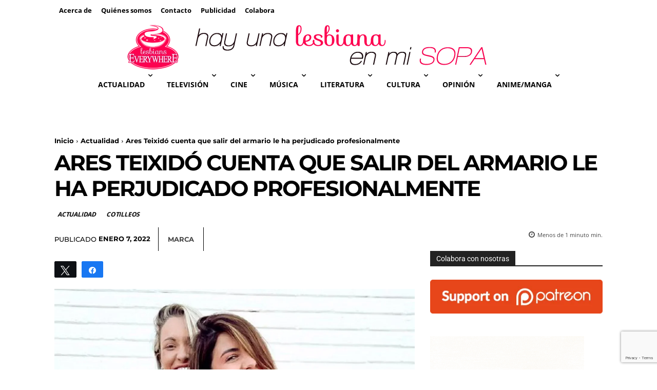

--- FILE ---
content_type: text/html; charset=utf-8
request_url: https://www.google.com/recaptcha/api2/anchor?ar=1&k=6LfToWglAAAAAD-L8ziDj6oUu2L7CYYvlhb6OVOV&co=aHR0cHM6Ly9oYXl1bmFsZXNiaWFuYWVubWlzb3BhLmNvbTo0NDM.&hl=en&v=N67nZn4AqZkNcbeMu4prBgzg&size=invisible&anchor-ms=20000&execute-ms=30000&cb=ukt58jql315k
body_size: 48668
content:
<!DOCTYPE HTML><html dir="ltr" lang="en"><head><meta http-equiv="Content-Type" content="text/html; charset=UTF-8">
<meta http-equiv="X-UA-Compatible" content="IE=edge">
<title>reCAPTCHA</title>
<style type="text/css">
/* cyrillic-ext */
@font-face {
  font-family: 'Roboto';
  font-style: normal;
  font-weight: 400;
  font-stretch: 100%;
  src: url(//fonts.gstatic.com/s/roboto/v48/KFO7CnqEu92Fr1ME7kSn66aGLdTylUAMa3GUBHMdazTgWw.woff2) format('woff2');
  unicode-range: U+0460-052F, U+1C80-1C8A, U+20B4, U+2DE0-2DFF, U+A640-A69F, U+FE2E-FE2F;
}
/* cyrillic */
@font-face {
  font-family: 'Roboto';
  font-style: normal;
  font-weight: 400;
  font-stretch: 100%;
  src: url(//fonts.gstatic.com/s/roboto/v48/KFO7CnqEu92Fr1ME7kSn66aGLdTylUAMa3iUBHMdazTgWw.woff2) format('woff2');
  unicode-range: U+0301, U+0400-045F, U+0490-0491, U+04B0-04B1, U+2116;
}
/* greek-ext */
@font-face {
  font-family: 'Roboto';
  font-style: normal;
  font-weight: 400;
  font-stretch: 100%;
  src: url(//fonts.gstatic.com/s/roboto/v48/KFO7CnqEu92Fr1ME7kSn66aGLdTylUAMa3CUBHMdazTgWw.woff2) format('woff2');
  unicode-range: U+1F00-1FFF;
}
/* greek */
@font-face {
  font-family: 'Roboto';
  font-style: normal;
  font-weight: 400;
  font-stretch: 100%;
  src: url(//fonts.gstatic.com/s/roboto/v48/KFO7CnqEu92Fr1ME7kSn66aGLdTylUAMa3-UBHMdazTgWw.woff2) format('woff2');
  unicode-range: U+0370-0377, U+037A-037F, U+0384-038A, U+038C, U+038E-03A1, U+03A3-03FF;
}
/* math */
@font-face {
  font-family: 'Roboto';
  font-style: normal;
  font-weight: 400;
  font-stretch: 100%;
  src: url(//fonts.gstatic.com/s/roboto/v48/KFO7CnqEu92Fr1ME7kSn66aGLdTylUAMawCUBHMdazTgWw.woff2) format('woff2');
  unicode-range: U+0302-0303, U+0305, U+0307-0308, U+0310, U+0312, U+0315, U+031A, U+0326-0327, U+032C, U+032F-0330, U+0332-0333, U+0338, U+033A, U+0346, U+034D, U+0391-03A1, U+03A3-03A9, U+03B1-03C9, U+03D1, U+03D5-03D6, U+03F0-03F1, U+03F4-03F5, U+2016-2017, U+2034-2038, U+203C, U+2040, U+2043, U+2047, U+2050, U+2057, U+205F, U+2070-2071, U+2074-208E, U+2090-209C, U+20D0-20DC, U+20E1, U+20E5-20EF, U+2100-2112, U+2114-2115, U+2117-2121, U+2123-214F, U+2190, U+2192, U+2194-21AE, U+21B0-21E5, U+21F1-21F2, U+21F4-2211, U+2213-2214, U+2216-22FF, U+2308-230B, U+2310, U+2319, U+231C-2321, U+2336-237A, U+237C, U+2395, U+239B-23B7, U+23D0, U+23DC-23E1, U+2474-2475, U+25AF, U+25B3, U+25B7, U+25BD, U+25C1, U+25CA, U+25CC, U+25FB, U+266D-266F, U+27C0-27FF, U+2900-2AFF, U+2B0E-2B11, U+2B30-2B4C, U+2BFE, U+3030, U+FF5B, U+FF5D, U+1D400-1D7FF, U+1EE00-1EEFF;
}
/* symbols */
@font-face {
  font-family: 'Roboto';
  font-style: normal;
  font-weight: 400;
  font-stretch: 100%;
  src: url(//fonts.gstatic.com/s/roboto/v48/KFO7CnqEu92Fr1ME7kSn66aGLdTylUAMaxKUBHMdazTgWw.woff2) format('woff2');
  unicode-range: U+0001-000C, U+000E-001F, U+007F-009F, U+20DD-20E0, U+20E2-20E4, U+2150-218F, U+2190, U+2192, U+2194-2199, U+21AF, U+21E6-21F0, U+21F3, U+2218-2219, U+2299, U+22C4-22C6, U+2300-243F, U+2440-244A, U+2460-24FF, U+25A0-27BF, U+2800-28FF, U+2921-2922, U+2981, U+29BF, U+29EB, U+2B00-2BFF, U+4DC0-4DFF, U+FFF9-FFFB, U+10140-1018E, U+10190-1019C, U+101A0, U+101D0-101FD, U+102E0-102FB, U+10E60-10E7E, U+1D2C0-1D2D3, U+1D2E0-1D37F, U+1F000-1F0FF, U+1F100-1F1AD, U+1F1E6-1F1FF, U+1F30D-1F30F, U+1F315, U+1F31C, U+1F31E, U+1F320-1F32C, U+1F336, U+1F378, U+1F37D, U+1F382, U+1F393-1F39F, U+1F3A7-1F3A8, U+1F3AC-1F3AF, U+1F3C2, U+1F3C4-1F3C6, U+1F3CA-1F3CE, U+1F3D4-1F3E0, U+1F3ED, U+1F3F1-1F3F3, U+1F3F5-1F3F7, U+1F408, U+1F415, U+1F41F, U+1F426, U+1F43F, U+1F441-1F442, U+1F444, U+1F446-1F449, U+1F44C-1F44E, U+1F453, U+1F46A, U+1F47D, U+1F4A3, U+1F4B0, U+1F4B3, U+1F4B9, U+1F4BB, U+1F4BF, U+1F4C8-1F4CB, U+1F4D6, U+1F4DA, U+1F4DF, U+1F4E3-1F4E6, U+1F4EA-1F4ED, U+1F4F7, U+1F4F9-1F4FB, U+1F4FD-1F4FE, U+1F503, U+1F507-1F50B, U+1F50D, U+1F512-1F513, U+1F53E-1F54A, U+1F54F-1F5FA, U+1F610, U+1F650-1F67F, U+1F687, U+1F68D, U+1F691, U+1F694, U+1F698, U+1F6AD, U+1F6B2, U+1F6B9-1F6BA, U+1F6BC, U+1F6C6-1F6CF, U+1F6D3-1F6D7, U+1F6E0-1F6EA, U+1F6F0-1F6F3, U+1F6F7-1F6FC, U+1F700-1F7FF, U+1F800-1F80B, U+1F810-1F847, U+1F850-1F859, U+1F860-1F887, U+1F890-1F8AD, U+1F8B0-1F8BB, U+1F8C0-1F8C1, U+1F900-1F90B, U+1F93B, U+1F946, U+1F984, U+1F996, U+1F9E9, U+1FA00-1FA6F, U+1FA70-1FA7C, U+1FA80-1FA89, U+1FA8F-1FAC6, U+1FACE-1FADC, U+1FADF-1FAE9, U+1FAF0-1FAF8, U+1FB00-1FBFF;
}
/* vietnamese */
@font-face {
  font-family: 'Roboto';
  font-style: normal;
  font-weight: 400;
  font-stretch: 100%;
  src: url(//fonts.gstatic.com/s/roboto/v48/KFO7CnqEu92Fr1ME7kSn66aGLdTylUAMa3OUBHMdazTgWw.woff2) format('woff2');
  unicode-range: U+0102-0103, U+0110-0111, U+0128-0129, U+0168-0169, U+01A0-01A1, U+01AF-01B0, U+0300-0301, U+0303-0304, U+0308-0309, U+0323, U+0329, U+1EA0-1EF9, U+20AB;
}
/* latin-ext */
@font-face {
  font-family: 'Roboto';
  font-style: normal;
  font-weight: 400;
  font-stretch: 100%;
  src: url(//fonts.gstatic.com/s/roboto/v48/KFO7CnqEu92Fr1ME7kSn66aGLdTylUAMa3KUBHMdazTgWw.woff2) format('woff2');
  unicode-range: U+0100-02BA, U+02BD-02C5, U+02C7-02CC, U+02CE-02D7, U+02DD-02FF, U+0304, U+0308, U+0329, U+1D00-1DBF, U+1E00-1E9F, U+1EF2-1EFF, U+2020, U+20A0-20AB, U+20AD-20C0, U+2113, U+2C60-2C7F, U+A720-A7FF;
}
/* latin */
@font-face {
  font-family: 'Roboto';
  font-style: normal;
  font-weight: 400;
  font-stretch: 100%;
  src: url(//fonts.gstatic.com/s/roboto/v48/KFO7CnqEu92Fr1ME7kSn66aGLdTylUAMa3yUBHMdazQ.woff2) format('woff2');
  unicode-range: U+0000-00FF, U+0131, U+0152-0153, U+02BB-02BC, U+02C6, U+02DA, U+02DC, U+0304, U+0308, U+0329, U+2000-206F, U+20AC, U+2122, U+2191, U+2193, U+2212, U+2215, U+FEFF, U+FFFD;
}
/* cyrillic-ext */
@font-face {
  font-family: 'Roboto';
  font-style: normal;
  font-weight: 500;
  font-stretch: 100%;
  src: url(//fonts.gstatic.com/s/roboto/v48/KFO7CnqEu92Fr1ME7kSn66aGLdTylUAMa3GUBHMdazTgWw.woff2) format('woff2');
  unicode-range: U+0460-052F, U+1C80-1C8A, U+20B4, U+2DE0-2DFF, U+A640-A69F, U+FE2E-FE2F;
}
/* cyrillic */
@font-face {
  font-family: 'Roboto';
  font-style: normal;
  font-weight: 500;
  font-stretch: 100%;
  src: url(//fonts.gstatic.com/s/roboto/v48/KFO7CnqEu92Fr1ME7kSn66aGLdTylUAMa3iUBHMdazTgWw.woff2) format('woff2');
  unicode-range: U+0301, U+0400-045F, U+0490-0491, U+04B0-04B1, U+2116;
}
/* greek-ext */
@font-face {
  font-family: 'Roboto';
  font-style: normal;
  font-weight: 500;
  font-stretch: 100%;
  src: url(//fonts.gstatic.com/s/roboto/v48/KFO7CnqEu92Fr1ME7kSn66aGLdTylUAMa3CUBHMdazTgWw.woff2) format('woff2');
  unicode-range: U+1F00-1FFF;
}
/* greek */
@font-face {
  font-family: 'Roboto';
  font-style: normal;
  font-weight: 500;
  font-stretch: 100%;
  src: url(//fonts.gstatic.com/s/roboto/v48/KFO7CnqEu92Fr1ME7kSn66aGLdTylUAMa3-UBHMdazTgWw.woff2) format('woff2');
  unicode-range: U+0370-0377, U+037A-037F, U+0384-038A, U+038C, U+038E-03A1, U+03A3-03FF;
}
/* math */
@font-face {
  font-family: 'Roboto';
  font-style: normal;
  font-weight: 500;
  font-stretch: 100%;
  src: url(//fonts.gstatic.com/s/roboto/v48/KFO7CnqEu92Fr1ME7kSn66aGLdTylUAMawCUBHMdazTgWw.woff2) format('woff2');
  unicode-range: U+0302-0303, U+0305, U+0307-0308, U+0310, U+0312, U+0315, U+031A, U+0326-0327, U+032C, U+032F-0330, U+0332-0333, U+0338, U+033A, U+0346, U+034D, U+0391-03A1, U+03A3-03A9, U+03B1-03C9, U+03D1, U+03D5-03D6, U+03F0-03F1, U+03F4-03F5, U+2016-2017, U+2034-2038, U+203C, U+2040, U+2043, U+2047, U+2050, U+2057, U+205F, U+2070-2071, U+2074-208E, U+2090-209C, U+20D0-20DC, U+20E1, U+20E5-20EF, U+2100-2112, U+2114-2115, U+2117-2121, U+2123-214F, U+2190, U+2192, U+2194-21AE, U+21B0-21E5, U+21F1-21F2, U+21F4-2211, U+2213-2214, U+2216-22FF, U+2308-230B, U+2310, U+2319, U+231C-2321, U+2336-237A, U+237C, U+2395, U+239B-23B7, U+23D0, U+23DC-23E1, U+2474-2475, U+25AF, U+25B3, U+25B7, U+25BD, U+25C1, U+25CA, U+25CC, U+25FB, U+266D-266F, U+27C0-27FF, U+2900-2AFF, U+2B0E-2B11, U+2B30-2B4C, U+2BFE, U+3030, U+FF5B, U+FF5D, U+1D400-1D7FF, U+1EE00-1EEFF;
}
/* symbols */
@font-face {
  font-family: 'Roboto';
  font-style: normal;
  font-weight: 500;
  font-stretch: 100%;
  src: url(//fonts.gstatic.com/s/roboto/v48/KFO7CnqEu92Fr1ME7kSn66aGLdTylUAMaxKUBHMdazTgWw.woff2) format('woff2');
  unicode-range: U+0001-000C, U+000E-001F, U+007F-009F, U+20DD-20E0, U+20E2-20E4, U+2150-218F, U+2190, U+2192, U+2194-2199, U+21AF, U+21E6-21F0, U+21F3, U+2218-2219, U+2299, U+22C4-22C6, U+2300-243F, U+2440-244A, U+2460-24FF, U+25A0-27BF, U+2800-28FF, U+2921-2922, U+2981, U+29BF, U+29EB, U+2B00-2BFF, U+4DC0-4DFF, U+FFF9-FFFB, U+10140-1018E, U+10190-1019C, U+101A0, U+101D0-101FD, U+102E0-102FB, U+10E60-10E7E, U+1D2C0-1D2D3, U+1D2E0-1D37F, U+1F000-1F0FF, U+1F100-1F1AD, U+1F1E6-1F1FF, U+1F30D-1F30F, U+1F315, U+1F31C, U+1F31E, U+1F320-1F32C, U+1F336, U+1F378, U+1F37D, U+1F382, U+1F393-1F39F, U+1F3A7-1F3A8, U+1F3AC-1F3AF, U+1F3C2, U+1F3C4-1F3C6, U+1F3CA-1F3CE, U+1F3D4-1F3E0, U+1F3ED, U+1F3F1-1F3F3, U+1F3F5-1F3F7, U+1F408, U+1F415, U+1F41F, U+1F426, U+1F43F, U+1F441-1F442, U+1F444, U+1F446-1F449, U+1F44C-1F44E, U+1F453, U+1F46A, U+1F47D, U+1F4A3, U+1F4B0, U+1F4B3, U+1F4B9, U+1F4BB, U+1F4BF, U+1F4C8-1F4CB, U+1F4D6, U+1F4DA, U+1F4DF, U+1F4E3-1F4E6, U+1F4EA-1F4ED, U+1F4F7, U+1F4F9-1F4FB, U+1F4FD-1F4FE, U+1F503, U+1F507-1F50B, U+1F50D, U+1F512-1F513, U+1F53E-1F54A, U+1F54F-1F5FA, U+1F610, U+1F650-1F67F, U+1F687, U+1F68D, U+1F691, U+1F694, U+1F698, U+1F6AD, U+1F6B2, U+1F6B9-1F6BA, U+1F6BC, U+1F6C6-1F6CF, U+1F6D3-1F6D7, U+1F6E0-1F6EA, U+1F6F0-1F6F3, U+1F6F7-1F6FC, U+1F700-1F7FF, U+1F800-1F80B, U+1F810-1F847, U+1F850-1F859, U+1F860-1F887, U+1F890-1F8AD, U+1F8B0-1F8BB, U+1F8C0-1F8C1, U+1F900-1F90B, U+1F93B, U+1F946, U+1F984, U+1F996, U+1F9E9, U+1FA00-1FA6F, U+1FA70-1FA7C, U+1FA80-1FA89, U+1FA8F-1FAC6, U+1FACE-1FADC, U+1FADF-1FAE9, U+1FAF0-1FAF8, U+1FB00-1FBFF;
}
/* vietnamese */
@font-face {
  font-family: 'Roboto';
  font-style: normal;
  font-weight: 500;
  font-stretch: 100%;
  src: url(//fonts.gstatic.com/s/roboto/v48/KFO7CnqEu92Fr1ME7kSn66aGLdTylUAMa3OUBHMdazTgWw.woff2) format('woff2');
  unicode-range: U+0102-0103, U+0110-0111, U+0128-0129, U+0168-0169, U+01A0-01A1, U+01AF-01B0, U+0300-0301, U+0303-0304, U+0308-0309, U+0323, U+0329, U+1EA0-1EF9, U+20AB;
}
/* latin-ext */
@font-face {
  font-family: 'Roboto';
  font-style: normal;
  font-weight: 500;
  font-stretch: 100%;
  src: url(//fonts.gstatic.com/s/roboto/v48/KFO7CnqEu92Fr1ME7kSn66aGLdTylUAMa3KUBHMdazTgWw.woff2) format('woff2');
  unicode-range: U+0100-02BA, U+02BD-02C5, U+02C7-02CC, U+02CE-02D7, U+02DD-02FF, U+0304, U+0308, U+0329, U+1D00-1DBF, U+1E00-1E9F, U+1EF2-1EFF, U+2020, U+20A0-20AB, U+20AD-20C0, U+2113, U+2C60-2C7F, U+A720-A7FF;
}
/* latin */
@font-face {
  font-family: 'Roboto';
  font-style: normal;
  font-weight: 500;
  font-stretch: 100%;
  src: url(//fonts.gstatic.com/s/roboto/v48/KFO7CnqEu92Fr1ME7kSn66aGLdTylUAMa3yUBHMdazQ.woff2) format('woff2');
  unicode-range: U+0000-00FF, U+0131, U+0152-0153, U+02BB-02BC, U+02C6, U+02DA, U+02DC, U+0304, U+0308, U+0329, U+2000-206F, U+20AC, U+2122, U+2191, U+2193, U+2212, U+2215, U+FEFF, U+FFFD;
}
/* cyrillic-ext */
@font-face {
  font-family: 'Roboto';
  font-style: normal;
  font-weight: 900;
  font-stretch: 100%;
  src: url(//fonts.gstatic.com/s/roboto/v48/KFO7CnqEu92Fr1ME7kSn66aGLdTylUAMa3GUBHMdazTgWw.woff2) format('woff2');
  unicode-range: U+0460-052F, U+1C80-1C8A, U+20B4, U+2DE0-2DFF, U+A640-A69F, U+FE2E-FE2F;
}
/* cyrillic */
@font-face {
  font-family: 'Roboto';
  font-style: normal;
  font-weight: 900;
  font-stretch: 100%;
  src: url(//fonts.gstatic.com/s/roboto/v48/KFO7CnqEu92Fr1ME7kSn66aGLdTylUAMa3iUBHMdazTgWw.woff2) format('woff2');
  unicode-range: U+0301, U+0400-045F, U+0490-0491, U+04B0-04B1, U+2116;
}
/* greek-ext */
@font-face {
  font-family: 'Roboto';
  font-style: normal;
  font-weight: 900;
  font-stretch: 100%;
  src: url(//fonts.gstatic.com/s/roboto/v48/KFO7CnqEu92Fr1ME7kSn66aGLdTylUAMa3CUBHMdazTgWw.woff2) format('woff2');
  unicode-range: U+1F00-1FFF;
}
/* greek */
@font-face {
  font-family: 'Roboto';
  font-style: normal;
  font-weight: 900;
  font-stretch: 100%;
  src: url(//fonts.gstatic.com/s/roboto/v48/KFO7CnqEu92Fr1ME7kSn66aGLdTylUAMa3-UBHMdazTgWw.woff2) format('woff2');
  unicode-range: U+0370-0377, U+037A-037F, U+0384-038A, U+038C, U+038E-03A1, U+03A3-03FF;
}
/* math */
@font-face {
  font-family: 'Roboto';
  font-style: normal;
  font-weight: 900;
  font-stretch: 100%;
  src: url(//fonts.gstatic.com/s/roboto/v48/KFO7CnqEu92Fr1ME7kSn66aGLdTylUAMawCUBHMdazTgWw.woff2) format('woff2');
  unicode-range: U+0302-0303, U+0305, U+0307-0308, U+0310, U+0312, U+0315, U+031A, U+0326-0327, U+032C, U+032F-0330, U+0332-0333, U+0338, U+033A, U+0346, U+034D, U+0391-03A1, U+03A3-03A9, U+03B1-03C9, U+03D1, U+03D5-03D6, U+03F0-03F1, U+03F4-03F5, U+2016-2017, U+2034-2038, U+203C, U+2040, U+2043, U+2047, U+2050, U+2057, U+205F, U+2070-2071, U+2074-208E, U+2090-209C, U+20D0-20DC, U+20E1, U+20E5-20EF, U+2100-2112, U+2114-2115, U+2117-2121, U+2123-214F, U+2190, U+2192, U+2194-21AE, U+21B0-21E5, U+21F1-21F2, U+21F4-2211, U+2213-2214, U+2216-22FF, U+2308-230B, U+2310, U+2319, U+231C-2321, U+2336-237A, U+237C, U+2395, U+239B-23B7, U+23D0, U+23DC-23E1, U+2474-2475, U+25AF, U+25B3, U+25B7, U+25BD, U+25C1, U+25CA, U+25CC, U+25FB, U+266D-266F, U+27C0-27FF, U+2900-2AFF, U+2B0E-2B11, U+2B30-2B4C, U+2BFE, U+3030, U+FF5B, U+FF5D, U+1D400-1D7FF, U+1EE00-1EEFF;
}
/* symbols */
@font-face {
  font-family: 'Roboto';
  font-style: normal;
  font-weight: 900;
  font-stretch: 100%;
  src: url(//fonts.gstatic.com/s/roboto/v48/KFO7CnqEu92Fr1ME7kSn66aGLdTylUAMaxKUBHMdazTgWw.woff2) format('woff2');
  unicode-range: U+0001-000C, U+000E-001F, U+007F-009F, U+20DD-20E0, U+20E2-20E4, U+2150-218F, U+2190, U+2192, U+2194-2199, U+21AF, U+21E6-21F0, U+21F3, U+2218-2219, U+2299, U+22C4-22C6, U+2300-243F, U+2440-244A, U+2460-24FF, U+25A0-27BF, U+2800-28FF, U+2921-2922, U+2981, U+29BF, U+29EB, U+2B00-2BFF, U+4DC0-4DFF, U+FFF9-FFFB, U+10140-1018E, U+10190-1019C, U+101A0, U+101D0-101FD, U+102E0-102FB, U+10E60-10E7E, U+1D2C0-1D2D3, U+1D2E0-1D37F, U+1F000-1F0FF, U+1F100-1F1AD, U+1F1E6-1F1FF, U+1F30D-1F30F, U+1F315, U+1F31C, U+1F31E, U+1F320-1F32C, U+1F336, U+1F378, U+1F37D, U+1F382, U+1F393-1F39F, U+1F3A7-1F3A8, U+1F3AC-1F3AF, U+1F3C2, U+1F3C4-1F3C6, U+1F3CA-1F3CE, U+1F3D4-1F3E0, U+1F3ED, U+1F3F1-1F3F3, U+1F3F5-1F3F7, U+1F408, U+1F415, U+1F41F, U+1F426, U+1F43F, U+1F441-1F442, U+1F444, U+1F446-1F449, U+1F44C-1F44E, U+1F453, U+1F46A, U+1F47D, U+1F4A3, U+1F4B0, U+1F4B3, U+1F4B9, U+1F4BB, U+1F4BF, U+1F4C8-1F4CB, U+1F4D6, U+1F4DA, U+1F4DF, U+1F4E3-1F4E6, U+1F4EA-1F4ED, U+1F4F7, U+1F4F9-1F4FB, U+1F4FD-1F4FE, U+1F503, U+1F507-1F50B, U+1F50D, U+1F512-1F513, U+1F53E-1F54A, U+1F54F-1F5FA, U+1F610, U+1F650-1F67F, U+1F687, U+1F68D, U+1F691, U+1F694, U+1F698, U+1F6AD, U+1F6B2, U+1F6B9-1F6BA, U+1F6BC, U+1F6C6-1F6CF, U+1F6D3-1F6D7, U+1F6E0-1F6EA, U+1F6F0-1F6F3, U+1F6F7-1F6FC, U+1F700-1F7FF, U+1F800-1F80B, U+1F810-1F847, U+1F850-1F859, U+1F860-1F887, U+1F890-1F8AD, U+1F8B0-1F8BB, U+1F8C0-1F8C1, U+1F900-1F90B, U+1F93B, U+1F946, U+1F984, U+1F996, U+1F9E9, U+1FA00-1FA6F, U+1FA70-1FA7C, U+1FA80-1FA89, U+1FA8F-1FAC6, U+1FACE-1FADC, U+1FADF-1FAE9, U+1FAF0-1FAF8, U+1FB00-1FBFF;
}
/* vietnamese */
@font-face {
  font-family: 'Roboto';
  font-style: normal;
  font-weight: 900;
  font-stretch: 100%;
  src: url(//fonts.gstatic.com/s/roboto/v48/KFO7CnqEu92Fr1ME7kSn66aGLdTylUAMa3OUBHMdazTgWw.woff2) format('woff2');
  unicode-range: U+0102-0103, U+0110-0111, U+0128-0129, U+0168-0169, U+01A0-01A1, U+01AF-01B0, U+0300-0301, U+0303-0304, U+0308-0309, U+0323, U+0329, U+1EA0-1EF9, U+20AB;
}
/* latin-ext */
@font-face {
  font-family: 'Roboto';
  font-style: normal;
  font-weight: 900;
  font-stretch: 100%;
  src: url(//fonts.gstatic.com/s/roboto/v48/KFO7CnqEu92Fr1ME7kSn66aGLdTylUAMa3KUBHMdazTgWw.woff2) format('woff2');
  unicode-range: U+0100-02BA, U+02BD-02C5, U+02C7-02CC, U+02CE-02D7, U+02DD-02FF, U+0304, U+0308, U+0329, U+1D00-1DBF, U+1E00-1E9F, U+1EF2-1EFF, U+2020, U+20A0-20AB, U+20AD-20C0, U+2113, U+2C60-2C7F, U+A720-A7FF;
}
/* latin */
@font-face {
  font-family: 'Roboto';
  font-style: normal;
  font-weight: 900;
  font-stretch: 100%;
  src: url(//fonts.gstatic.com/s/roboto/v48/KFO7CnqEu92Fr1ME7kSn66aGLdTylUAMa3yUBHMdazQ.woff2) format('woff2');
  unicode-range: U+0000-00FF, U+0131, U+0152-0153, U+02BB-02BC, U+02C6, U+02DA, U+02DC, U+0304, U+0308, U+0329, U+2000-206F, U+20AC, U+2122, U+2191, U+2193, U+2212, U+2215, U+FEFF, U+FFFD;
}

</style>
<link rel="stylesheet" type="text/css" href="https://www.gstatic.com/recaptcha/releases/N67nZn4AqZkNcbeMu4prBgzg/styles__ltr.css">
<script nonce="pEASMun5rAkpJKKtYyRL9w" type="text/javascript">window['__recaptcha_api'] = 'https://www.google.com/recaptcha/api2/';</script>
<script type="text/javascript" src="https://www.gstatic.com/recaptcha/releases/N67nZn4AqZkNcbeMu4prBgzg/recaptcha__en.js" nonce="pEASMun5rAkpJKKtYyRL9w">
      
    </script></head>
<body><div id="rc-anchor-alert" class="rc-anchor-alert"></div>
<input type="hidden" id="recaptcha-token" value="[base64]">
<script type="text/javascript" nonce="pEASMun5rAkpJKKtYyRL9w">
      recaptcha.anchor.Main.init("[\x22ainput\x22,[\x22bgdata\x22,\x22\x22,\[base64]/[base64]/[base64]/[base64]/[base64]/UltsKytdPUU6KEU8MjA0OD9SW2wrK109RT4+NnwxOTI6KChFJjY0NTEyKT09NTUyOTYmJk0rMTxjLmxlbmd0aCYmKGMuY2hhckNvZGVBdChNKzEpJjY0NTEyKT09NTYzMjA/[base64]/[base64]/[base64]/[base64]/[base64]/[base64]/[base64]\x22,\[base64]\\u003d\x22,\[base64]/[base64]/LcK/wrnDp8O4wrjCl8KULwjDkHbDrsOTNcOyw7hse0s6YT3Dj1pxwo7Dr2pwSsOXwozCicO1UDsRwokmwp/DtR/DnHcJwrUHXsOIFQFhw4DDnnTCjRNzfXjCkyF/TcKiC8OjwoLDlUI4wrl6S8O1w7LDg8KAP8Kpw77DpsK3w69Lw4AJV8Kkwp/DgsKcFwp3e8OxYsOWI8OzwoBmRXlswpciw5kPSjgMERDDqktsNcKbZH09Y00qw4BDK8Kaw4DCgcOOFyMQw51pNMK9FMORwos9Zm7CjnU5dcKlZD3DksO4CMODwq5LO8Kkw6HDlCIQw5U/w6JsYcKeIwDCtMOEB8KtwoLDmcOQwqg3fX/CkHHDsCslwr4nw6LChcKBdV3Ds8OhIVXDkMOnVMK4VxLCqhlrw65xwq7CrBwECcOYDiMwwpU6esKcwp3Dq1PCjkzDlQrCmsOCwp/DncKBVcOrS18Mw6RmZkJuTMOjbm7CoMKbBsKNw7QBFxTDgyEremHChsKnw4AbZ8KsYy5Rw4IEwrkKwoVAw4TCvU7CpsKgAxsWeMOeesOdUcK2Y2RzwqTDs24Bw6EOXRDDi8O/wo0ne2BZw6IMwp/CpsK5J8KlLBZqW3vCt8OCYMOTV8OpK1oEHWHDhcKYdsOFw4bDjh/[base64]/[base64]/[base64]/ChsOGAsOEwpBkwo49ZllHAhYpwo3Ch8Kle8Kfw7Q0w6fDusK4EsOlw4TCsxDCvRHDlTwWwqkYDsOHwqPDmcKPw63DizDDnA4aNcKwUxVgw4nDhcKMTsOpw65Mw5FLwqLDhn7DjsO/[base64]/CsWHCrC/DollyRsOkD2g9H1rDqSp3cHwswrbCosO0IlxGVQXCgMOowoENAQwSdjvCrsODwqXDgsKuw77DqibCpMKTw5zClEolwpXDkcO/wr7Cu8KySTnDqMKYwoNzw4MYwprDvMORwoZ1wq1QFQVgMsOeGSHDgA/[base64]/Cux3DnsKtdcKVMsOmw7/[base64]/w7E5TcKsw4oYw7HCjT7CiEopMUJHworDlMKMXsOYWsOwY8OUw4HCiXzDtnPCgMKaUU0XeH/DvFIjPsKjWBZOG8KvL8KAUkw/JgMjQcKbwqB7w6NIwrvCnsK0NsOvw4Q7w4TDgRZjw6diQcKMwoU6Z3oOw4UJbMOpw7hGYcK0wpXDsMOXw5Mbwrguwqt/XXo0csOMwrcaGcKawpXCusKGwqtZf8KNWiYpw5RgRMKlw4/DvTU8wpHDsnkPwqowwonDnsO3wpDCrsKAw7/DpxJMwpnCsxoFAi7CvMKIw4I9NGlpEU7CsVnDoV9kwoh9wpvDvH07woHCgDLDtmPDlsK8fwDCpWbDhzUhXz3Cl8KERmZhw6bDnHTDhh7DulZZwofDl8ODwrTDhTxhw7AmQ8OVCsOcw5/CnMK3UsKmUcOBwo7DqsK9dMK6IcOJHcOnwoXCgsOJw5ACwpLDoRwzw7pAwp8Uw7x4wpPDoBXDgj3DkMOIwqjCsHAWwojDhMOiOXJPwpHDo3jCqzLDnWnDmGxJwpEqw5cDw5czFHlwG2YlOMOWFMKAwpwAw53ChWpBEDw/w6HCvMOHJMO5CBJZw7nDssOAw63DhMOXw5gZw67CgsKwFMKYw4rDtcK9QhV5wpnCsDzDgSbCsEHCpgjCv3XCmC4KX2NGwqNGwoPDpHVlwrjCh8KowprDpcKlwpwdwq16K8OpwoFuDF8ow51nNMOrwoVPw5UZAiQmw5chWTLCtMODFwhIwovDkgfDkMK+wq/CisKfwrHCnMKgMcODccKEwqgDBjtfCAzCtMKNCsO3bcKzMcKMwofDnzzCpgjDiEx2PEpUPMOyQQ3CgxTDiFzDtcOwB8O/FsOfwpwSdVDDnsOcw6jDv8KHCcKXwpVSw5TDsx7Csx56C3BYwpTDo8OHw6/[base64]/Dv8KhGBjCtS9ywpsXwozCg8OxFjHDucKMw6lVw5TCvXXDmhbCgMKMJSAhdcKaccKWwovDnMKSQMOEbzhNBg5PwqfDq3TCq8OdwpvCjcOnScKdAQLClTp/w6HCiMO7wqXCncK1OT/DgXwRwovDtMKCw4koIw/CsHd3wrFCwpzCrxZ1NMKFZSnDkMOKw5s5ex9DdMKTwpA4w6fCiMOWwqFnwp/DhHcYw4ZgEsO5WcKvwp1gw5fCgMKKwobCjjVbKwnCu0tdNMKRw7PDjUV+MsOyDMOvwpPCjU0FMy/DlMOmMQrDmmMUFcKbwpbDnsKSNRLDgU3Cj8O/McOjXD3DmcKBDcOWwp7DtxtXwrbCsMOFZ8KtasOKwqPCthxfXT7DmAPCsDZ+w6scw47CksKBLMK0T8KBwqphIklVwqHCtcKXw7/[base64]/worDpcOPJsO/J8KiRkcIwoXCo8KnP8KXw44+wqsfw6HDrBnDuU0LWnMKTsO0w4UaHsOTw5LCtcOZwrQQW3R6wrHCqFjCg8KoSgZvQ3TDpy/[base64]/DsEbDkcKWwqMrw5rCksK4w6DCocKuw652Fw4Gw48DwrB5LjwmecK/FUjClT1XdMO9w70nw4dUwprCnCvCscK8DW/DtMKlwoVNw4MEDsKnwqfCknRVK8KSwrBnUH/[base64]/CicOoX0tzw5rDiiwwwpVvV8Oxw4XCscKaw4fCnB0FYAIocy1/[base64]/DiH7Cu8OSM8OyUMKpHMKjWcK3XMO7wq4ePRbDq1rDlgQBwqYyw5EbfFhnMMOaM8KSDMOka8OKUMOkwpHCoVDCosO9wpsod8K+HMKZwrx6NsKzbsKywr3DkCcRw4JDUx/CgMKFd8OfT8OGwohFwqLCssOrD0VzW8OBcMOeQsOTcSxcFsOGw5jCvx3Cl8O6wqVVD8KmMF4tScOLwpPCmcOYEsO9w5ovP8OOw44bQ0HDlm7DqcO3wopJYMKPw6g5MytEwoIZNMOfB8OGw6QJf8KUMzEpwrPClcKBwpxaw4DDgMKSLBzCumLCmUIPOcKqw7cpw6/[base64]/CuWBZCcONLMKXfDPDiA5AYcO/[base64]/DvUEiHsOvwodiwp3Dj0Ygw6zDpcKBw7LDrMKRw7MZw4PDgsOkwoJVIAAOImwlYybDszhvPEsKWQAKwqN3w6JFdMOVw6c3IBjDlsKAGsKiwos/w5gTw4XCvcKoQS9Bc3rDqEZFwpnDnwZew5XChMO0E8KocSbCq8OnPUXCqGMRcVvClsKFw50ZXcOYwoc9w4hrwrtTw4PDuMKvYsKEwpcFwr13WMK7f8KEw5rDiMO0PU5UwovCnE8WYG10Q8KoMzx7wqTCvlvCoRlJYsKnTsKZVB/CuUrCjMOZw6PDhsOPw4IiZnfChB10wrxBSR0pK8KSeGdLDV/[base64]/CpsK2wpsywpYEwqnDgn7DkUjCl8KHIsKOFxPClMK8UUfCkMKfE8Oaw6QVw6d7UUA1w6QEFzrChsKgw7bDvVMDwo4CccKeG8OzNcK4wr8fCk5Vw5/Dj8KqLcK7w7vCicO7T0N2Q8Kyw7/DlcK5w5rCtsKAC2bCp8OZwqzCrWDDnQ/DoREHcxrDg8OowqAYAMK3w54cMsOlaMOnw4EYZmXCpi7CtEnClGzDt8OaXFfDoQUow5TDtTXCv8OMOnBAw7bChcOkw7s+w6x3Cm1+cRloIcKRw7lIw5c9w5zDhgQxw4AEw69nwqAfwq/Cq8KxScOvJHZKKMK4woRLb8OGwrbDu8OZw5cBLMKfw44vC0RVDMK9VGXDtcKqwowvwodCw7bDo8K0MMK+WAbDlMO/wq5/[base64]/DiRzDuwnCqWhhwpdkcVfCu2LCiFgtc8KPw7XDnMKAFBnDoGAjw6HDh8O8w7BFGWPCq8KIasKKf8Ofwo99RhvCisKsYELCvcKALW5sesOYw7DCnR/[base64]/w5TDkW9ZwqVzwp3DhsK6w77Clihkw5bCl8OeL8Kew7nCgcO/w7I0ZhwfIsO1Z8OPKD0Nwqk/CcOXw7LCrTNvWgvDncKJw7NLPMK+IX/Dt8K0T2R0wrgowpvDqEXDlU9gWUnCucKGKMOZwpMkVBlmJgAiesO0w4FRNsO3GMKrZQxvw57DlMOUwqgnEFrCnkzCg8K7Z2JnRMKYShPDnj/DrldIdmIvw6jCt8O6wp/CmVHCp8OwwqoufsKnw4XCvhvCv8K/bcKvw7k0IMKewonDkVjDmxzCtMKww63CmRPDlcKgY8O1w43Ch2McGsKzwodPccOdQhN7WsKqw5opwrtiw4nDiXwYwrbDhXdhUz14J8KrAHUYDmrCoEcNfTlqFhEVTAfDkx7DsS/Cum3Ch8KuG0HDgCzDrXVYw6rDnwVQwqQ/w5/[base64]/CrcOFw483w5hbw7cKw5gaw53Dh3zCscK/[base64]/CucKewrIWwqZpNgIAK8KIw60ewr5lWl/DrsKEJhI1w7UXA0PClMOew7cVfsKewoPDjWlkwrYzw6HDlX3DmmFzw5vCmRMrI3thGSx9XMKDwp0XwoI3f8O3wq8uwokYfQLCrMKQw5pcw79pDcOsw6bChAUOwqXDmlbDnAV/K24Tw44zQ8K+IMKIwoYmwrU7dMK3wrbCnD7CmTPCp8Kqw4vCscK+LR/[base64]/DgRZ7wqQ8wrsSw7HDhcOIw7LCv8KkQ0zDq8OuGi8jw6wKwqtHwpQLw7MxBC5Dw5fDncKSw4HCrcOBw4RTVlQvwr1zJAnDoMOVwqHCssKbwrkhw5VHEX0XVQdtOAFbw6oTwrXCn8Ksw5XCvRDDtsKew5vDt0N4w55Qw4FQw4PDtiXCnMKTw7jCg8Kzwr/CoyVmEMKsCcOGw5dXWsOkwojDmcOvZcO5dMKYwrTChUQmw7ZUw5rDqMKFNMOFTWbCncOxwotQw5TDoMO5w7fDglQiw6nDrMOSw4QGwqjCuGw3wqtwO8KQwrzDt8OEKjzDmsOtwoNEVsO/ZMKhwrzDhWzDjz0zwo/Di3ZRw5tCP8KXwoohE8KxSMOENUlqwphzSMONDMKQNMKKTcKvdsKQfxZNwotuwqzCvsObwo/[base64]/[base64]/[base64]/DkVhEL21SG3DCshDDosOmw4M4wpM6DMKSwo3CmsOQw5gkw7Bew4IDw7Z6wqU4EMO/H8O4DsORUMKUwoM0CcKXDsOUwqDDiRXCncOQEHDCtcKzw4E8wrk4fUZSUy/DjWVPw53CrMOMYng0wonCmXPDtgk7ScKme2lOZAQ+NMKTekl/E8ObLcOud0PDhMOYZkXDicKWwpRJJlLDpsKDw6vDl0fDrkvDglpow6rCvMKoJMOnWcKCfR7Ct8OJcMKUwrrCmDjDuhNUw63DrcKJw6/DijDDoh/DrsKDJsKMFBEbO8K7wpbDhMOBwp9twpjDosO9ZcOfw7J0w58TbQPClsKgw4obeRVBwqQEOTTCvQzCtCfCoUpxw7JICsKMwqjDvBBqw79qMSDDrCTChMO/LE5hwqMTYcKHwrgZa8K3w7UUGHPCvnzDoRx2wrzDh8K8w419w5EuDEHCqsKAw73DszNrwoHCiB/CgsOeOEcBw4QuDcKTw58oMMKRWcKnHMO8wq/[base64]/DoTtqw7xmNyQpXMO+P8OXwp4rCcOvKAdlw6gwQcKywp4JdMOnwopHwpo0W33CtsOewqdbFMK7w7JTc8O8bQDCsETCjFbCnD/[base64]/CqRvDusOMw5YKwqQnG8OtMF7CuHN8w6nCssOSw4jCvArCmVZDLcKdZMOfP8OrT8K3OWPCuFcdFT0cUUbDtkhowqbClsK3SMKbw4hTYsOkccO6FsKjFEV1XxFpDALDsFQ2wrh/w4XDgVh6acK2w5zDtcOJE8K9w5JSIGoKNcK9wrzCmhrDsjfChMOxRFJOwqMbwoNnccK5ehvCoMOrw53DhAPCgkJjw6nDkEjDiyXCrzZBwq7DusOLwqcGw5cmZsKGLjrCtMKaFsKxwpDDqksdwoDDpMK/[base64]/CpcK7w7LDvThZwqIkDMONw7Y3UWPDsTVqHEpvwpAWwqw9RMOWEhdJdsKoURXDk1oRPcOYwrkIw5zCqsOfSsKvw7bDhMOnwo9mPhfCjcK0wpbCiFnCing6woU3w5NMw7HCk2/CusO+QMKQw6wlScK/Y8KUw7RVG8KGwrBNwrTCicO6w4vCsRTDvENoL8Kkw4Mqck3CosKtKMKYZsOubQcddlnCmsOSdwZwZMKPY8KTw59gKCHDilVOVxhcwq8Aw6kTBsOkZMOqw73DhBnCqmJBQFjDrhzDmMKYDMOuZzobwpcUewXDgmxowqBtw6zCtsKGaHzCu2/[base64]/[base64]/E8Oiw5wsMsKTwpzDj2LCv8Ksw5HCtC88H8K7wqZGZy7DhcKSEB/Dn8OdA1BiciTDgG7Csk5sw4cEcsK0VsOBw6TCj8KRAUjCp8OqwozDgMKew6lbw5dgRsK2wrzCm8Kbw7XDuEvCtsKDJV56T27CgsOkwr0/NwccwqPDpmd4QcKyw48PRcOuZGHCpBfCq1zDg0E6IhzDgcOqwpBiPcOcEhDChsKWVy5yw4vDoMObwpzDvH/DvDBww4M0aMKtBMKRaB8ew5zCtBPDvsKGLljCtTBvwrfDnMO9woZXAcK/VRzCqcKcf0LCiGpCecOoB8K3wqzDkcKMa8K5MMOQUXV0wrzDiMK5wpzDrsKlDCzDuMOcw54vesOIw6TCuMO2w6pnFRbCvMKxDBYkXSDDtMO6w7rCscKaQU4dVsOKKsOKwp4ywrUfeVzDgMOjwqdWw4rClHvCqXDDs8KIEsKrYBlhPcOewoN9worDtRjDrsOBT8OwWA/DgsKKbsKYw5kOGBpHAkhCcMOJWVrCjsOOdsORw7rCqcOsLcOKw6g6wpfCgcKEw4Ngw64yG8OfcTNcw4FIH8Oxw5Z0w58awqrDksOfwqTCkhHDh8KHdcKib25/[base64]/PMK9w5rDsUhyw7PCvGbDrsKxMl3DqFNVTGE2w6XDq1bCj8Kcw4TDlH1Uwqonw5RSwowydHLClAnDhsKLw7jDjcK2ZsKOGXlAQhjDisK1MSjDokkjw5/CrXxiwokyFXAiRw14w6HCu8OODyc8w4bChFMZw7Inwq3Dk8O4VQfCjMKDwpHCjDPDlR9UwpTClMKFOsKSwrfDjcOVw5ZFwq1RK8OfEMKBJMKUwrzCnsK3w6fDqknCoBXDl8O0T8Kxw43CqcKLW8OpwqM5HgXCmRPDj3hXwrXCoCx8wozCtsOKJcOQX8OjOz/DkUjCjMOiCcOzw5Ysw43CucKtw5XDsAUbR8OKBlzDnH/CgVTDnlrDlX87wrIrGsK3wo3DnMKxwqpRdUrCuEhdNljDksONc8KDJAhOw4wpcMOfdMOAwqrCgcKqOEnDlMKBw43DlxF8wqPCg8OxE8OkfsOvGTLChMOsbsO7XwAZwqE+wrPClsOdAcONOcKHwq/CiiHCo3NUw6LDgD7DniE0wrbCnCY2w5RsWlstw7Auw7V3PxzDgzHCvcO+w7XCql3DqcK8LcKxXX80CMOWHcOCwpjCtnfClcKCZcKNGWXCtcKDwq/[base64]/AMO2wp3Dv8OYecOeKsOEw4LDl0BcO1nDqhbDi8O9wqjDkX3CsMOAPCfCtMKlw48ocy/CkXTDkwTCoS7Cri4ywrLDnGpHZiIVVcKoaRsEBSjCu8KkelIJbcOAEMOAwoUMw69OWMKnZ3E2wrHCjsKsMzXCqMK/[base64]/DizXCnljDgSQBQ3/[base64]/CgVPDilscwpvDkRB3wrzDghUHasO/O0YvF8OocMKmPwjDosK/EcOOwqvDtMKdAhBLwrNzbhYuw7trw7/Cr8Ouw7PDijPCpMKMwrZdY8KDEGDCpMKYWEFTwoDCgHDCosK/B8KTegcvMSXDmcKawp3Chm7DpHjDvcKGw6spd8O8w6HCn2DCrXQOw7lgVcKWwqfChsKww5nCjsK/YADDlcOJAyLClBdZAMKPw5IuMmBzODQVw59Lw5o0aGIfwp7DtcO8ZF7DpDw4Y8OccUDDisK2ZMOGwqAOMEPDm8KhZEzCvcKsKG9DW8OYDMKBIcKpw7PCiMOjw5R9UMOMGsOEw6ooGWjDm8KgX1zCtzxrw7wWw59FUljCg15gwrEVbDvClX3CnMKHwoUGw6Y5LcK/EsKLf8OCd8O5w67DlMO8w4fCkWECw4R/[base64]/w43DuwkIBS1ZwqJ4wqBiw5hnOy7DulnDu1hvw7J6w7w4w45xw5DDoXvDt8KEwobDkMKDXT86w6zDvA/DlMKPwqbCgjvCr1YNSFpXwrXDmQrDsSJ0C8O1YcOfw4EvOsOnw6PCnMKXHsOuAFpkNyoOaMKib8KxwoUgKF/CmcOwwqIyJQkow6QIfyDCjmfDl1I3w6nDtMKZDgHCljgzf8K0J8O2woLDr1Yhw6cUwpvCizpmCcKgwpTCgMOJwqHDjcK1wrd3N8KxwoMQwrjDhwdjQkM4EsKHwpbDq8KWw5jCt8OnDlwsVlZDBcK9wpRUw6ZLwr/DpcOVw4HCsG54w5pywrXDi8Ocw7vCs8KfPiAgwokIJTc/wq7DvTVlwoEIwrzDkcKuw6NlFl8NRcOPw4J6wp4qaTJwecOcwq9JYFk1bhXCgU/[base64]/WiDCpCzDosONwp0Jwr/DtjPCpXBvw4zCuDvCuB3DqMO2fcKwwqTDnV8zBmHDg2kdG8OsbsOTcGQrAG/DsmY1VXXCrRMhw7xOwq3CqMOJaMOpwpbDm8OTwpLCpGNwMcKbe2rCql4mw5nCh8KbUUIYQMKpwqA9w4YEIQPDpMK9e8KNRx3CoW/DmMK5woFWK1kEXnVCw7VewrpUwrHDjcKtw6/[base64]/CuMK5MsOxwqsnSWLDnjPDnsOQAsOUW0Q0w4XCusKxw49uGMOUwr5eJ8OIw45MOcO7w7FJTMKXfjcxwqtKw67Ct8K3wq/CvsKcVsOCwovCq2t+w7DCoXjCn8K7Z8K9DcO+wooHKsKGBMKsw50RSMOiw5DDn8K+Y2Iew6pYIcO4wohLw71kwqrDtzDCr2/Cq8K/wpDCnsKVwrrCqSbDkMK5w6jCrcOlS8OiX3QgOVYtGlvDiEYJw7nCoDjChMOzdCknZsKSTCTDvwXCi0XDjcOZEsKHSkXDt8K5IS/[base64]/c3bCosKMw5XDmDHCkV3DqyjCmDwYwofClMOQw7/DiTAYJGFQwrRYO8KJw7wuwq3DpCzDoDTDv3ZpWiTCnsKJw6fDuMKrdnDDgVvDhkHCvx7CtsKzWsKSFMOYwqB3JsK+w6N/dcKIwog/[base64]/DhhsyQQcsfGhGwq4EI8O1wotCUwDCgD/DvsOvwrRVwpZCNsKTNWXDoSsTcsKsXBZcw4jCh8KVdMK8dVB2w5JoIl/Ci8OPYjnCnRpVwqrCqsKrw64nw5HDoMKoU8OfTFHDu3HDlsOkwqjCuGA5w5/DpcOPwrbCkWsYwokJw5wvR8OjD8Kiwo7CpDVmw5QuwoTDuCk3wqXDgMKGWyLDj8KPIsOnJ0YXZXfCsTBowpLDj8O/EMO9wrXCk8OOLi8Bwo1fwqFLeMOZB8OzLSgceMOUSHNtw5QJJMOMw7rCv2pMfsKIbMOkKMK6w5ZDw5oewrPCm8O4woPCqHYWbm/DrMKEw79xw5MWNB/[base64]/KMK9M8OvK8KbCUAUw4YRUB/DjDbCrcOowqvCmMOCwoluGnvDqsO/[base64]/CmhlVw68jwqfCgRASSMOtbGwxw60kJMOBwqsgwqFBW8OCX8Oow6hlKyjDuHvClcOQNsKaNMKKM8Ofw7/DnsKywrgQw4XDvVwnw5zDj1HClVtDw7M/CMKUHAvDhMOmwoLDi8OfecKfeMKBFGUew4Row6AnKMOVwofDqUzDuWJ7DsKMPMKXwrvCrsO/wpTDv8K/woTCjsOaKcOSPAt2MMKuFDTDgcKTwrMdYT8TCFDDi8K2w5/CgChPw7dfw4YEbl7CrcObw5fCmsK/wrhAEMKowo3DmGvDlcKGNRYLwrDDiG0vGcOew7Q9w5g+TcKFQVpoHEY6w6trwo/Dvx01w5rCv8KnIlnCmcKuw6vDtsO8wpDCn8K0w5Znw51mw6jDvWFewq3DnW8Rw73Dm8KCwpNkw6HCqT0hwpLCuz7Cn8KWwqArw5Eac8KoAAtCw4DDgkLCqCTCrETDu2zCjcK5AmEHwrc0w4vCoBvCtMKvwohQwrRTMMOBwpjDrcKFwo/CgyMuw4HDiMOOCyY1woXCsCp4NVU1w7LCglcJPljCi2LCvlzCgsOEwofDhXHDs1PDvsKGAnlawrrDp8K/wpjDhMOdJMOFwrYRZDjDhhkawpfDs00MdMKKdcKXfS/[base64]/ClAUIw7F2w4IPwprDiyDDsBPDosK1AsO1wrZswrHDqcKnw7vDjWJIQMO1PMKHw57Cm8OxAT1pOH3CpSgMwo/DmD5Tw5rCp1HDo1EKw6VsElrCucOkw4Utw73DqEJgMsKDJsKvNsKjVyFjDcKPL8OGwpd0RD7CkkTCv8KWGGppaVxtwpwVD8Kmw5RbwpDCp1lPw4LDvg3DnMKPw4PCuj3CjzHDkTkiwr/DgwFxTMOUBwbCuA3Dv8Kbw7o8Lyp0w6lNPsO3XsK4K107FzfCnkHChMKkGsOAAMOKHlXCssK0b8OzT07Csy3Ct8KTDcOswqbCswkOdgoSw4LDkMKhw63DlcOJw53DgsKjYSttw4nDpXjDrcOswrQpQHrCiMOhdQ44wpzDvcK/w4AEw7/CpTMuw7EtwqlxWmDDiwEKw6nDusOyL8KOw59bHCNUIT3Dm8KBEnHCjsOdHHB/wqTCslhmw4rDgcOEccO7w5HDr8OeSHgODsOTwrkdc8OgRGAlF8Osw7nCl8OBw4XCocKEN8Kfw54CBMK8wrfCtk7DtsO0QlnDgCRAwq0mw6PCn8Ohwrl+XGXDt8ORKRJpOi1IwrTDv2Azw7DCrMKBbsOhFF95w5dHFsK/w7LDicOVwr/[base64]/PFVUEmDDrjVXIggzw4MdUHnDpncQDSDCiiV0wrlSwoR7HcOmWcOLwqvDjcOkXsKxw4EWOAgXSsK/wrjDusOswolPw6cYw5XDssKLXsOkwoYgYcK8wq4jw5DCo8KYw71HB8K8CcKiecO6w7Zew65mw71ww4bCqXY4w4fCoMKvw7F2bcK8Ii/CtcK8Cz7CkHTDk8OmwpLDghAyw47CvcORTsOYTMOxwqAMFFBXw7fCjcO1wr0bQRPDj8Odwp/Ckzs3w5DDrcKnTWvDssOYLBHCt8OPLxXCnkoRwpbCoTzDi0VQw6JDQMKHKWVbwrvCgMKTw6TDq8KLwq/DhWZPF8Ksw5nCtMK7F3Jjw4TDjlpQw4nDtGBiw7rDtMO3JGPCkm/Cq8KbAx5uwpjDrMOCwqUewrnDhcKJw7hSw7vDisKBIFBYMQFRN8Kuw67Di2QUw5BVHgXDpMOfOcOkKsO4dz9FwqHDkjUPwrrCqDPDjcKxwq48JsO7w79iPsKoMsKXw6MRwp3Dv8KpY0rDlcKFw5nCisKBwpjCocOZRjk3wqN/SlPCrcOqwpfDvcKww6rCvsKrw5TCuXbDnBsWwqLDosO7QAhYcRXDgD91wrjCs8KHwofDqFPDrcK3w6hBwp/[base64]/Cv8KEPsKBHcOiF8Oyw6nCmsOPw6zCp23CjxoVZmFIWQzDgcObHMOuH8KGJcK9wq43I2x+R2nCgjHCoX96wrnDsnpIa8KXwonDocKWwr4+w7NlwqbDisKJwpzCtcOcKMOXw7/DoMOQwrwnUjjCtsKGwqrCvMOADFvDrsORwrnDn8KMOSjDjkE7wpN0YcKRw73Dvn9dwr5/[base64]/[base64]/CgsKWODxcwo7Cs3XChl1dOT7ClS8ZE03Dvm3DnT0NFE/CkcK/w6rCvSjDu04KHcOQw6UWM8OCwrE2w5XCvcOOFgoAwqjCh1nDnBzClU/DiVsHTsOKPcOAwrUmwpnCnBBtwo/[base64]/Cp8KiwqJRUDzDiMKowqHCm8KrwqcIwojDpcOvw4nDomfDisKxw7HDnBLCrsKtw67DmcKBIRrCssKcCcKZwoYqbMKuXMOeE8KAYx8gwpsGf8OrOH/Dh0rDoXPCiMOZfTXCqF3CpcOiwq/Dul7CjcOHwpw8FW4CwoZ2w4sYwqHCh8K1ScK+NMK9Lh3Ds8KOEMOaVwNnw5bDtcO5wr/CvcKBwpHDtMK7wpthwoDCr8O4asOHHMOLw7xRwoAmwogjLmvDgcOycMOIw7pMw7xwwrEtLg1kw7FZw4tcKcOdQHVfwrHCscOTw7jDvcKdRwPDoA3DgCDDk0HCn8KFO8OCET/DkMOiJ8K5w6xUPgvDr37CuzjChRc5woXCkiw3wp7DtMKzwrcLw7l4EE3Cs8K2w4QUQWkSfsO7woXDuMKfe8ODAMKtw4MlacO7w67Du8OsIEd8w5jCsH4QSTIjw7zCtcOPT8O0ax/[base64]/DsUjClxLCvsOswrjCt8ONwocyw7QJFxIdw5EyYjhnwr3DjsOsGcK9w67ClcOJw6kZIcKxOAx7w6MZL8K3w7Ynw4dqY8Knw451w5UYw4DCn8O5AyTDui/DhsOkw6TCvS5/JsKYwqzDgiw9S0XDlTpOw7c8W8Ksw75ubzzDi8O7bE8Rw48jNMOYw57CksONIsK7SsKvw7vCoMKhSCpqwrcFQMOOasOawpnCi3rCtcOrw6bDr1QKccOffSrDvjkMwrlES3B1wp/DuFdlw5/Do8Oyw6gTA8Kjwr3Do8KFGMOtwrjDssOZwpDCoTTCtnBkcFLDsMKOFl1vwoDCvsOKwpNPw5XCicOrwqbCvxNsQWQWw7pkwpjCnz14w4k/w48Lw7fDlMOUYcKHbsO8wr/CiMKYwozChUVkw5DCoMOoQB4oJsKcABzDhTXCrxzCu8ORYMK5woTCnsOMCEnDucKUw4kQfMKTw4XClgfChMKqBCvDjVPDjVzDrH/DsMKdw65AwqzDvz/Ct0UKwr8aw5lLCMKiecOCw7h5wqZ2woHCmlPDsXYGw6XDpD/CsVPDlhYFwrzDtsKkw5ZKTh7DvzrDucOlw7szw4nDt8KuwrPCgmDCj8OKwr7DtsO/w6hLDhbCgyzDoDotTR/DumJ+w4odw4rCnmTCukXCr8OtwoXCoiAxwp/[base64]/[base64]/wrbDlx0JwrLCmsKtwoF3woLDmXZlWhTDscObw597CMKcwq/DsE3DgcO+XwrCh2dEwo/CiMK5wogJwptHMcKmLUtAVMKQwockecOhbMOGwqfChcOhw5zCoRlMIcOSd8K2RETCg35sw5oSw5c9HcOpwqDCrVnCm3JzWsOzasKiwrkmDGgbISQrT8KCwqTCgDzCicKhwrTChCIjAy51bQZmwr8vwpLDjWtZwovDuBrCjmjDvsO/[base64]/Cv13DmcO/QcOuw5jDtcKYwpHCgMK7wp3ClWRowooueGLCsTpRZ0/[base64]/Drx3DvsK6wrfCvMOEwoFHw4hTPHTDoEfCvjLDvQTDtzvCncOSZ8KHD8OKw6HDqnoucX7CpMOSwoNzw6ZTSTjCsSwSAg0Qw5JhAwZgw5U8w4LDjcOXwohHPMKLwqBhLHlLPHrDk8KHOsOhAMO/QglCwoJ/M8KybmZFwqY4w64xw7XDusOGwrMnYB3DisKhw4nCkykADl9+SsKTIEXDosKAwo1/UsKGXW8MGsOTfsOrwq8YW0cZV8OUQF3CtiLCrsKew57Dk8O1J8O6wqIPw4DCq8KJJHzClMK0fsK6fDAICsOMDDfDsB5Fw7rDixbDuETDrBvDkDDDgXIzwqjCv0jDvsO/YjsCKcKRw4VGw7ggw5jCkBg9w5ViLMKkBmjCicKME8ORSmHDrRfDhxEeMzQSHsOoNcOKw4o4w7tbP8OHw4fDl2ErZ0vDm8KUwrZHBMOuKX3DksO9w4DCl8KQwpNowoNbZ35YElnCtl/[base64]/CusOXU2LDoiguwq/DmMOKw6bCgcKrKBtZw51Qw6vDhGl/J8ObwpvDlD9Ow49Kw4sIFsO6w77DlzseYHQZbMK7IsOmwrMIN8OSY1vDgsKiKcOXEMOpwrY6QsOgQMKqw4VPax/CozrDujhnw5ZqXlXDp8KbcsKfwodrD8KfScKzC1nCr8KSRcKsw7jCn8KZEBxBwoFzwoHDiUVyw6/DhU1bwr3Cu8KaOiJeJzxbVMO5SjjCkxprARhKI2fDtnDCs8OBJ0MfwpxCScOHA8K4f8Olw5F0wpnDlwJdFFjCq0piUiZow69bchjCmcOlNT7DqE5OwoQxNXM/[base64]/DpsOaU8KGbMKeOMKFUsOZYGfDvwkZw5FMZgrCnsO4dyMLQ8K0YBLCqMOIRcOGwqjDrMKHRQzDrcKDLBLCj8KLwrXCnsO0wopkdsK4woocJQnCoQjCqEvCisKVWMO2C8KXfEBnw7TCixZ/[base64]/Cr8KlwprCp0FDDsOrwpp0QBvDg8KTwoALMUs3w7jCoMKoLMOhw70FUiLCv8KTwp0bw5cQVsKGw7XDscOYwoLDqsO4UyfDn2B4OknDnm18YSw7X8OEw7crT8KFZcKjS8O3w6sEbcKbwpg8GMK8bsKnXX46w5fClcK/M8OZajRCc8OEV8KowpvCuTRZQCYywpJYwqvCi8OlwpQrHcKZP8OjwrZqw63CusOVw4RbVMO5YMOZPH/CusOvw5hAw6lxEkBkRsKdw7kgw5ANwqIXJsKzw4d1wrsaAsKqA8O5w4VDwrjCrCrDkMKmwozDnMOEKjgHKMO9OD/[base64]/DncO7XxdVwroYw73DuMKPGMOAwq/DskIew5nDsMOSEW/CosKcw6rCpRYuPHBaw7NpEsKwRCXDqBjCt8O9NsKMBsO8wr3Dpg/CrsOjR8KIwp3DrMKHI8OFwqVIw7TDgVR6c8KhwoloPSrCnkPDpMKqwpHDjMOnw5x4wrrClX9hJ8OFw6VOwq9tw619w6rCocKDdMKJwprDsMKGemUvVh/DvUh5GsKCwq0WeGsHInvDm0PDmMK9w5cAFcOCw5U8ZMOMw5jDrMKZecKKwrNmwqNNwq3Cj23ChyrClcOSHMKhf8OwwrbCpGNSci82wq7CicOaesO1wpUEFcOdSinChMKcwpfCkhDCl8KDw6HCmMOlP8O4dWNRT8OLOT4Lwq9ww73DszBxwrRRw4szXz7Dr8KMw61/DcKtwrTCpj17LcO7w4jDolXClwsJw78bwro8J8KlakoKwq/DqsOIE1MUw4FBw73DiBdFw7LCoioVdhPCkwseesKZw4PDmmdLDMOEbEouScOsHiEkw6TCocKHXTXDn8OQwqzDoC4Lw5PDu8O9w4AEw5fDlMOnJMO3Mi12wo7Cl37DhkEWw7PClDdAwqrDocKGXQ8AZsOENUxSZHjDu8O9QsKEwq/DoMKlekslwqlIKMK1e8OEJcOeAcObN8OHwpTDt8OGLHLCjBYCw6/CtMKud8KUw4F1w6fDucO4IGNQZ8Olw6DCmMOOYxs2bMOXwo5cwrDDtSnCqcOlwrFERsKHZsOlHMOhw6/[base64]/ChXFmHMO/b8KyDjI3O8Kbw6DDoWlMfDfCs1xmWHszDWbDo33Dti3CiQXCoMK4BcOTVMKUHcK9JsO5THk3bRthS8KzJWU7w4jDiMK2esOawp8tw64hw73Cm8OwwoIyw4/DuWbCoMOudsOnwpZnYjEKJTDCozUHI07DlADCi0Iswpo1w6fCjiAMYsOXCcOvfcK1w4PDlHZdF2PCpsOwwpwww4Unwo3CqMKPwpVVCXMpL8KPS8KJwqVIwp5OwrVVFMKtwqZow7ZWwpw6w5jDo8OKFsOuXQNjw6/CqsKPO8OzIRDCisO5w6fDrcOpw6ARWMKDw4/[base64]/wqQ5wq8jw45zaiHCssK6w7UtVxFhUlIFY19INsOKZRkhw5xSwqjCtMOywp8/EW1fw5M4LD1uwo7DpMOxP2fCgUhYE8K8TUBLf8Ocw4/[base64]/w57CoMKSwrA/dEfDjMK9w5DCgMKdGi5mwrDDr8KiDHLCosO4w5rDqMOmw6vCm8OBw7oQw5jCk8KEOsOIfcOQRy/Dl17DlcO4HxHDhMOAwpXDh8O3S1YdKWEHw7VIw6ZYw41Sw48LBFXDljDDnyfCgkl2SsOzMCInwoMJw5nDiBTCi8OrwqtAasKaVATDtwnCn8KUdw7CgX3CkzovYcO8VWQAYH/DkcKfw6tMwq8tecOzw53CvDzDhsKHw450wqXDr3PDmgtkZyvCiEsxWcKjLMKbJsOJd8OZIMOsUnjDlMKEJcOQw73Cj8K/[base64]/f8OSwr/DtcOlwpcqw5Znw6vCmcKPBsOIFWc+GcOtwqEvwozCrcKjUMOjwqnDtQLDisOtU8K4C8KUwqxUw6XDt2tJw67CicKRw7XDonPDtcOCSsK2XXdaI24NWyY+w5IyIsOQO8OCwp/[base64]\x22],null,[\x22conf\x22,null,\x226LfToWglAAAAAD-L8ziDj6oUu2L7CYYvlhb6OVOV\x22,0,null,null,null,1,[16,21,125,63,73,95,87,41,43,42,83,102,105,109,121],[7059694,289],0,null,null,null,null,0,null,0,null,700,1,null,0,\[base64]/76lBhnEnQkZnOKMAhnM8xEZ\x22,0,0,null,null,1,null,0,0,null,null,null,0],\x22https://hayunalesbianaenmisopa.com:443\x22,null,[3,1,1],null,null,null,1,3600,[\x22https://www.google.com/intl/en/policies/privacy/\x22,\x22https://www.google.com/intl/en/policies/terms/\x22],\x22K82EDhQe8WAX/dqcgnhaeO7qqQoDNaT9OegxaoRAv3E\\u003d\x22,1,0,null,1,1769556396007,0,0,[209,146,58,235,203],null,[4],\x22RC-SleIAwHsXHcl_A\x22,null,null,null,null,null,\x220dAFcWeA6YMchCo6wEEwqiMn01th4ZZrcdcnYwEbaYWn6YkHPdgre1_PqEUi2VxW3gZMUTgwDFYQhUU7TYTVjR5OsDn20Jacdkzw\x22,1769639195914]");
    </script></body></html>